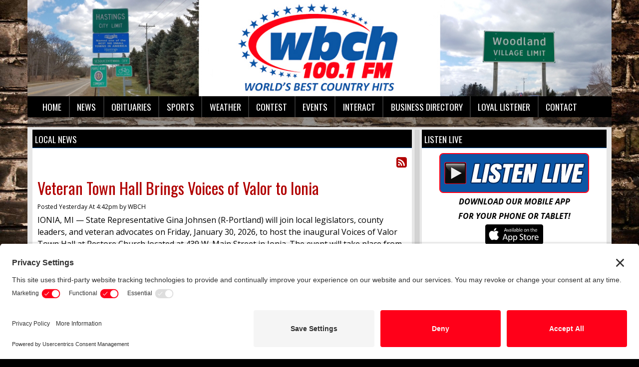

--- FILE ---
content_type: text/html; charset=UTF-8
request_url: https://wbch.com/news/business-news
body_size: 20479
content:
<!DOCTYPE html>
<html lang="en">

<head>
  <title>
    Local News - WBCH 100.1 FM - World's Best Country Hits! Hastings, Michigan  </title>
  <!-- Global site tag (gtag.js) - Google Analytics -->
<script async src="https://www.googletagmanager.com/gtag/js?id=G-YDSEY5WLKJ"></script>
<script>
  window.dataLayer = window.dataLayer || [];
  function gtag(){dataLayer.push(arguments);}
  gtag('js', new Date());

  gtag('config', 'G-YDSEY5WLKJ');
</script>
<!-- //Google Analytics -->

<link rel="stylesheet" href="https://stackpath.bootstrapcdn.com/bootstrap/4.3.1/css/bootstrap.min.css">
<link href="https://maxcdn.bootstrapcdn.com/font-awesome/4.7.0/css/font-awesome.min.css" rel="stylesheet">
<link href="https://cdn-1.envisionwise.com/1/src/css/v2-global.css" rel="stylesheet">
<link href="https://storage.googleapis.com/cdn-1-envisionwise/1/src/css/slick-slider/slick.css" rel="stylesheet" type="text/css"/>
<link href="https://storage.googleapis.com/cdn-1-envisionwise/1/src/css/slick-slider/slick-theme.css" rel="stylesheet" type="text/css"/>
<link href="/css/responsive_custom.css" rel="stylesheet">
<script src="https://code.jquery.com/jquery-3.2.1.min.js" integrity="sha256-hwg4gsxgFZhOsEEamdOYGBf13FyQuiTwlAQgxVSNgt4=" crossorigin="anonymous"></script>
<script src="https://storage.googleapis.com/cdn-1-envisionwise/1/src/js/jquery-scroller-v1.min.js"></script>
<script src="https://storage.googleapis.com/cdn-1-envisionwise/1/src/js/slick.min.js"></script>
<!--[if lt IE 9]>
<script src="https://oss.maxcdn.com/html5shiv/3.7.2/html5shiv.min.js"></script>
<script src="https://oss.maxcdn.com/respond/1.4.2/respond.min.js"></script>
<![endif]-->
<script src="https://www.google.com/recaptcha/api.js" async defer></script>
  
<meta http-equiv="X-UA-Compatible" content="IE=edge">
<meta charset="utf-8">
<meta name="viewport" content="width=device-width, initial-scale=1.0">
<meta name="twitter:card" content="summary_large_image" />
<meta name="twitter:image" content="https://wbch.com/images/fb_icon.jpg?1769740497">
<meta name="viewport" content="width=device-width, initial-scale=1.0">
<meta name="description" content="News - WBCH 100.1 FM - World's Best Country Hits! Hastings, Michigan">
<meta name="keywords" content="country, western, Hastings, Michigan, shopping, retail, newspaper, Kalamazoo, Barry , county, Delton, Middleville, Caledonia, Freeport, Clarksville, Ionia, lake, Odessa, Lakewood, Woodland, Nashville, Bellevue, Bedford, Battle Creek, Grand Rapids, Grand Ledge, Lansing, Charlotte, news, weather, sports, music, local, thornapple, gun, yankee, springs, Envisionwise, LinkedUpRadio">
<meta property="fb:app_id" content="112684982149089" />
<meta property="og:type" content="article" />
<meta property="og:url" content="https://wbch.com/news/business-news" />
<meta property="og:title" content="Local News - WBCH 100.1 FM - World's Best Country Hits! Hastings, Michigan" />
<meta property="og:image" content="https://wbch.com/images/fb_icon.jpg?1769740497">
<meta property="og:description" content="News - WBCH 100.1 FM - World's Best Country Hits! Hastings, Michigan" />
<meta name="author" content="Envisionwise Website Service / LinkedUpRadio">


<script type="application/ld+json">
{
  "@context": "https://schema.org",
  "@type": "RadioStation",
  "name": "WBCH 100.1FM - World's Best Country Hits",
  "image": "https://wbch.com/images/fb_icon.jpg",
  "@id": "https://wbch.com/",
  "url": "https://wbch.com/",
  "telephone": "+1-269-945-3414",
  "address": {
    "@type": "PostalAddress",
    "streetAddress": "119 W. State St.",
    "addressLocality": "Hastings",
    "addressRegion": "MI",
    "postalCode": "49058",
    "addressCountry": "US"
  },
  "geo": {
    "@type": "GeoCoordinates",
    "latitude": 42.6488678,
    "longitude": -85.2882611
  },
  "openingHoursSpecification": {
    "@type": "OpeningHoursSpecification",
    "dayOfWeek": [
      "Monday",
      "Tuesday",
      "Wednesday",
      "Thursday",
      "Friday"
    ],
    "opens": "09:00",
    "closes": "17:00"
  },
  "sameAs": "https://www.facebook.com/wbchfm" 
}
</script>
  <link rel="preconnect" href="//privacy-proxy.usercentrics.eu"> <link rel="preload" href="//privacy-proxy.usercentrics.eu/latest/uc-block.bundle.js" as="script"> <script type="application/javascript" src="https://privacy-proxy.usercentrics.eu/latest/uc-block.bundle.js"></script> <script id="usercentrics-cmp" src="https://app.usercentrics.eu/browser-ui/latest/loader.js" data-settings-id="GFH511aNzutRmx" async></script> <script>uc.setCustomTranslations('https://termageddon.ams3.cdn.digitaloceanspaces.com/translations/');</script>
  <link rel="apple-touch-icon" sizes="180x180" href="/images/favicon/apple-touch-icon.png">
<link rel="icon" type="image/png" sizes="32x32" href="/images/favicon/favicon-32x32.png">
<link rel="icon" type="image/png" sizes="16x16" href="/images/favicon/favicon-16x16.png">
<link rel="manifest" href="/images/favicon/site.webmanifest">
<link rel="mask-icon" href="/images/favicon/safari-pinned-tab.svg" color="#ed1f24">
<link rel="shortcut icon" href="/images/favicon/favicon.ico">
<meta name="msapplication-TileColor" content="#ffffff">
<meta name="msapplication-config" content="/images/favicon/browserconfig.xml">
<meta name="theme-color" content="#ffffff"></head>

<body class="page">

          <section>
  <div class="container">
    <div class="row">
      <div class="col-md-12">
        <div class="row">
	<div class="col-sm-12 no-padding p-0">
		<div id="bannerslideshow">
			<div class="cycle-slideshow" data-cycle-slides="div">
																				<div>
												<img class="img-responsive" src="/assets/artist_banner_9999_1553111101.jpg" width="1210" height="200" alt="banner"/>
											</div>
															<div>
												<img class="img-responsive" src="/assets/artist_banner_9999_1557347070.jpg" width="1210" height="200" alt="banner"/>
											</div>
															<div>
												<img class="img-responsive" src="/assets/artist_banner_9999_1553111115.jpg" width="1210" height="200" alt="banner"/>
											</div>
															<div>
												<img class="img-responsive" src="/assets/artist_banner_9999_1557347097.jpg" width="1210" height="200" alt="banner"/>
											</div>
															<div>
												<img class="img-responsive" src="/assets/artist_banner_9999_1553111129.jpg" width="1210" height="200" alt="banner"/>
											</div>
															<div>
												<img class="img-responsive" src="/assets/artist_banner_9999_1553111142.jpg" width="1210" height="200" alt="banner"/>
											</div>
															<div>
												<img class="img-responsive" src="/assets/artist_banner_9999_1557347116.jpg" width="1210" height="200" alt="banner"/>
											</div>
															<div>
												<img class="img-responsive" src="/assets/artist_banner_9999_1553111175.jpg" width="1210" height="200" alt="banner"/>
											</div>
															<div>
												<img class="img-responsive" src="/assets/artist_banner_9999_1553111150.jpg" width="1210" height="200" alt="banner"/>
											</div>
															<div>
												<img class="img-responsive" src="/assets/artist_banner_9999_1557347107.jpg" width="1210" height="200" alt="banner"/>
											</div>
															<div>
												<img class="img-responsive" src="/assets/artist_banner_9999_1553111166.jpg" width="1210" height="200" alt="banner"/>
											</div>
													</div>
		</div>
	</div>
</div>      </div>
    </div>
    
<nav class="navbar navbar-expand-lg navbar-custom">

  <button class="navbar-toggler" type="button" data-toggle="collapse" data-target="#navbarCustom"
    aria-controls="navbarCustom" aria-expanded="false" aria-label="Toggle navigation">
    <span class="navbar-toggler-icon"></span>
  </button>

    <a href="http://streamdb6web.securenetsystems.net/v5/WBCH" target="_blank"
    class="navbar-listen btn btn-primary d-lg-none">Listen Live <i class="fa fa-play-circle-o"></i></a>
  
  <div class="collapse navbar-collapse" id="navbarCustom">
    <ul class="nav navbar-nav">

      
      <li class="dropdown">
        <a href="/" class="nav-link dropdown-toggle" role="button" data-toggle="dropdown"
          aria-haspopup="true" aria-expanded="false"
          target="_self">Home</a>
              </li>

      
      <li class="dropdown">
        <a href="/news" class="nav-link dropdown-toggle" role="button" data-toggle="dropdown"
          aria-haspopup="true" aria-expanded="false"
          target="_self">News</a>
                <ul class="dropdown-menu" aria-labelledby="navbarDropdown">

          
<li class="dropdown">
	<a href="http://wbch.linkedupradio.com/news" target="_self" class="dropdown-toggle"  data-toggle="dropdown" role="button" aria-haspopup="true" aria-expanded="false">
		WBCH Local News	</a>
	
	</li>

        </ul>
              </li>

      
      <li class="dropdown">
        <a href="/obituaries" class="nav-link dropdown-toggle" role="button" data-toggle="dropdown"
          aria-haspopup="true" aria-expanded="false"
          target="_self">Obituaries</a>
              </li>

      
      <li class="dropdown">
        <a href="/sports" class="nav-link dropdown-toggle" role="button" data-toggle="dropdown"
          aria-haspopup="true" aria-expanded="false"
          target="_self">Sports</a>
                <ul class="dropdown-menu" aria-labelledby="navbarDropdown">

          	<li>
		<a href="/sports/local-high-school-sports">
			Local High School Sports		</a>
			</li> 
        </ul>
              </li>

      
      <li class="dropdown">
        <a href="" class="nav-link dropdown-toggle" role="button" data-toggle="dropdown"
          aria-haspopup="true" aria-expanded="false"
          target="_self">Weather</a>
                <ul class="dropdown-menu" aria-labelledby="navbarDropdown">

          
<li class="dropdown">
	<a href=" http://www.weather.gov/grr/" target="_blank" >
		National Weather Service	</a>
	
	</li>

        </ul>
              </li>

      
      <li class="dropdown">
        <a href="" class="nav-link dropdown-toggle" role="button" data-toggle="dropdown"
          aria-haspopup="true" aria-expanded="false"
          target="_self">Contest</a>
                <ul class="dropdown-menu" aria-labelledby="navbarDropdown">

          
<li class="dropdown">
	<a href="http://wbch.linkedupradio.com/contest" target="_self" class="dropdown-toggle"  data-toggle="dropdown" role="button" aria-haspopup="true" aria-expanded="false">
		WBCH Contests and Giveaways	</a>
	
	</li>

        </ul>
              </li>

      
      <li class="dropdown">
        <a href="" class="nav-link dropdown-toggle" role="button" data-toggle="dropdown"
          aria-haspopup="true" aria-expanded="false"
          target="_self">Events</a>
                <ul class="dropdown-menu" aria-labelledby="navbarDropdown">

          	<li>
		<a href="/community/calendar">
			Local Events Calendar		</a>
			</li> 
	<li>
		<a href="/community/submit-an-event">
			Submit An Event		</a>
			</li> 
        </ul>
              </li>

      
      <li class="dropdown">
        <a href="" class="nav-link dropdown-toggle" role="button" data-toggle="dropdown"
          aria-haspopup="true" aria-expanded="false"
          target="_self">Interact</a>
                <ul class="dropdown-menu" aria-labelledby="navbarDropdown">

          	<li>
		<a href="/interact/make-an-e-quest">
			Make An E-Quest		</a>
			</li> 
        </ul>
              </li>

      
      <li class="dropdown">
        <a href="/business-directory" class="nav-link dropdown-toggle" role="button" data-toggle="dropdown"
          aria-haspopup="true" aria-expanded="false"
          target="_self">Business Directory</a>
                <ul class="dropdown-menu" aria-labelledby="navbarDropdown">

          	<li>
		<a href="/business-directory/advantage-plumbing-and-drain">
			Advantage Plumbing and Drain		</a>
			</li> 
	<li>
		<a href="/business-directory/bobs-gun-and-tackle-shop-inc">
			Bob's Gun and Tackle Shop, Inc		</a>
			</li> 
	<li>
		<a href="/business-directory/broadway-veterinary-clinic-llc">
			Broadway Veterinary Clinic, LLC		</a>
			</li> 
	<li>
		<a href="/business-directory/culligan-of-hastings">
			Culligan of Hastings		</a>
			</li> 
	<li>
		<a href="/business-directory/deweys-auto-body-inc">
			Dewey's Auto Body, Inc.		</a>
			</li> 
	<li>
		<a href="/business-directory/dq-grill-and-chill">
			DQ Grill and Chill		</a>
			</li> 
	<li>
		<a href="/business-directory/eds-body-shop">
			Ed's Body Shop		</a>
			</li> 
	<li>
		<a href="/business-directory/highpoint-community-bank">
			Highpoint Community Bank		</a>
			</li> 
	<li>
		<a href="/business-directory/matt-spencer-automotive-towing">
			Matt Spencer Automotive & Towing		</a>
			</li> 
	<li>
		<a href="/business-directory/mei-telecom-services-high-speed-internet">
			MEI Telecom Services - High Speed Internet		</a>
			</li> 
	<li>
		<a href="/business-directory/miller-real-estate">
			Miller Real Estate		</a>
			</li> 
	<li>
		<a href="/business-directory/murrays-asphalt-maintenance">
			Murray's Asphalt Maintenance		</a>
			</li> 
	<li>
		<a href="/business-directory/pfcu">
			PFCU		</a>
			</li> 
	<li>
		<a href="/business-directory/spencers-towing-tire">
			Spencer's Towing & Tire		</a>
			</li> 
	<li>
		<a href="/business-directory/thornapple-flooring-furniture">
			Thornapple Flooring & Furniture		</a>
			</li> 
	<li>
		<a href="/business-directory/thornapple-kitchen">
			Thornapple Kitchen		</a>
			</li> 
	<li>
		<a href="/business-directory/weltons-heating-cooling">
			Welton's Heating & Cooling		</a>
			</li> 
	<li>
		<a href="/business-directory/woodland-auto-body">
			Woodland Auto Body		</a>
			</li> 
        </ul>
              </li>

      
      <li class="dropdown">
        <a href="/members/register" class="nav-link dropdown-toggle" role="button" data-toggle="dropdown"
          aria-haspopup="true" aria-expanded="false"
          target="_self">Loyal Listener</a>
                <ul class="dropdown-menu" aria-labelledby="navbarDropdown">

          
<li class="dropdown">
	<a href="http://wbch.linkedupradio.com/members/register" target="_self" class="dropdown-toggle"  data-toggle="dropdown" role="button" aria-haspopup="true" aria-expanded="false">
		Member Registration	</a>
	
	</li>


<li class="dropdown">
	<a href="http://wbch.linkedupradio.com/members/login" target="_self" class="dropdown-toggle"  data-toggle="dropdown" role="button" aria-haspopup="true" aria-expanded="false">
		Member Log-in	</a>
	
	</li>

        </ul>
              </li>

      
      <li class="dropdown">
        <a href="" class="nav-link dropdown-toggle" role="button" data-toggle="dropdown"
          aria-haspopup="true" aria-expanded="false"
          target="_self">Contact</a>
                <ul class="dropdown-menu" aria-labelledby="navbarDropdown">

          	<li>
		<a href="/contact/station-info">
			Station Info		</a>
			</li> 
	<li>
		<a href="/contact/eeo">
			Public Inspection Files		</a>
			</li> 
	<li>
		<a href="/contact/employment-opportunities">
			Employment Opportunities		</a>
			</li> 
	<li>
		<a href="/contact/advertising-information">
			Advertising Information		</a>
			</li> 
        </ul>
              </li>

          </ul>
  </div>
</nav>    
    <!-- Top Ads-->
    <div class="row ad-row ad-bg">
      <div class="col-header col-md-6"> <ins data-revive-zoneid="3903" data-revive-ct0="%c" data-revive-id="38f86457b204ee203d36085fbe49e2db"></ins> 
        <script async src="//webwiseforradio.com/ads/www/delivery/asyncjs.php"></script> 
      </div>
      <div class="col-header col-md-6"> <ins data-revive-zoneid="3902" data-revive-ct0="%c" data-revive-id="38f86457b204ee203d36085fbe49e2db"></ins> 
        <script async src="//webwiseforradio.com/ads/www/delivery/asyncjs.php"></script> 
      </div>
    </div>
  </div>
</section>

  
  <section>
    <div class="container content">
      <div class="row">
                  <div class="col-md-8">
            <div class="zone zone-center">
<a name="stack-233430"></a>
<div id="stack-233430"></div>
		<section class="stack-item-wrapper " id="stack-233430">
		
			<div class="header-row-before"></div>
				<div class="header-row-container">
			<div class="header-row">
				<div class="header-text">
				 <h2>
					Local News					</h2>
				</div>
			</div>
		</div>
		<div class="header-row-after"></div>
		<div class="body-row-container">
		<div class="body-row">

		<div class="stack">
		<div class="post-meta">
			<a href="/news/feed.xml" title="Subscribe To This Feed"><i class="fa fa-rss-square"></i></a>
		</div>

		<div class="blog blog-archive blog-8105">
						<article class="entry-article">
				<a name="900278"></a>
				<div class="row">
					<div class="col-sm-12">
						<header class="entry-header">
														
							<h2 class="entry-title">
								<a href="//wbch.com/news/900278/veteran-town-hall-brings-voices-of-valor-to-ionia">Veteran Town Hall Brings Voices of Valor to Ionia</a>
							</h2>
						
							<p class="byline">
								<span class="post-date">Posted Yesterday At 4:42pm </span>
																<span class="author-label">by </span>
								<span class="author">
									WBCH								</span>
															</p>
						</header>

						<div class="entry-content">
							<p>IONIA, MI &mdash; State Representative Gina Johnsen (R-Portland) will join local legislators, county leaders, and veteran advocates on Friday, January 30, 2026, to host the inaugural Voices of Valor Town Hall at Restore Church located at 439 W. Main Street in Ionia.&nbsp;The event will take place from 6:00 PM to 8:00 PM.&nbsp;Admission is free and open to the public, and veterans, service members, and military families are encouraged to attend. and is open to the public.</p>

<p>&nbsp;</p>

<p>The Voices of Valor Town Hall is designed to bring veteran advocacy directly into the community and ensure that the voices of Ionia County veterans and military families help shape legislative priorities for the 2026 session.</p>

<p>&nbsp;</p>

<p>The panel will include Senator Rick Outman, Representative Gina Johnsen, Ionia County Commissioners Gordon Kelley and Phil Hesche, and veteran advocate Shane Houghting, a past VFW State Commander. The discussion will be moderated by Lorrena Black, a retired U.S. Army Major and longtime veteran advocate.</p>

<p>&nbsp;</p>

<p>Too often, veterans are asked to navigate complex systems on their own, said Representative Gina Johnsen. This town hall is about listening, accountability, and making sure our policies reflect the real needs of the men and women who have served our country.</p>

<p>&nbsp;</p>
						</div>

						<!-- BUTTON OPTIONS-->
											</div>
				</div>
			</article>
			
		    			
			
			
						<article class="entry-article">
				<a name="900052"></a>
				<div class="row">
					<div class="col-sm-12">
						<header class="entry-header">
														
							<h2 class="entry-title">
								<a href="//wbch.com/news/900052/hastings-city-council-1-26-26">Hastings City Council 1-26-26</a>
							</h2>
						
							<p class="byline">
								<span class="post-date">Posted Tuesday Afternoon </span>
																<span class="author-label">by </span>
								<span class="author">
									WBCH								</span>
															</p>
						</header>

						<div class="entry-content">
							<p>The Hastings City Council met Monday night and approved an&nbsp;ordinance for the North Ridge Estates Condominiums Planned Unit Development project to be located along the east side of Calgary Drive and the north side of Briar Hill on the north end of the city.</p>

<p>&nbsp;</p>

<p>Council approved a letter of support for the Barry County Recycling Grant.&nbsp;The County is applying for a grant through EGLE to fund 2 or 3 cardboard compactors to be placed in various, under-resourced parts of the county. It is anticipated that this will improve the county&rsquo;s recycling rate and reduce the amount of landfilled materials.</p>

<p>&nbsp;</p>

<p>A group is trying to establish a pickleball league at Bob King Park and the Council approved allowing&nbsp;temporary signs to the fencing to let people know when the courts will be reserved for league play and how to sign up to join.</p>

<p>&nbsp;</p>

<p>In other business, the City Council approved $10,200 for a survey and design engineering proposal for a permanent pedestrian island to make it safer to cross Broadway near the entrance to Tyden Park.</p>

<p>&nbsp;</p>

<p>The City will need to construct an additional water tower to support new development opportunities on the horizon. To identify the best location for the tower and optimize the design, council approved a proposal by Moore and Bruggink to complete a high-pressure district - elevated storage tank study for an amount not to exceed $23,750.</p>

<p>&nbsp;</p>

<p>The Council also authorized the trade-in of current&nbsp;duty and seized weapons, and purchase of new duty weapons for city officers in the amount of $10, 950.</p>

<p>&nbsp;</p>

<p>&nbsp;</p>
						</div>

						<!-- BUTTON OPTIONS-->
											</div>
				</div>
			</article>
			
		    			
			
			
						<article class="entry-article">
				<a name="899414"></a>
				<div class="row">
					<div class="col-sm-12">
						<header class="entry-header">
														
							<h2 class="entry-title">
								<a href="//wbch.com/news/899414/barry-county-warming-centers">Barry County Warming Centers</a>
							</h2>
						
							<p class="byline">
								<span class="post-date">Posted About A Week Ago </span>
																<span class="author-label">by </span>
								<span class="author">
									wbch								</span>
															</p>
						</header>

						<div class="entry-content">
							<p>If you need a place to warm up you may do so at the following locations or call 211 for information on the nearest warming center near you.</p>

<p>Hastings Public Library M-TH 9am -8pm&nbsp; Fri. 9am-6pm, Sat. 9am-3pm.&nbsp; 269-945-4263</p>

<p>Delton Public Library, M.W.F 9am-5pm, T &amp; TH 9am-6pm, Sat 10am-1pm 269-623-8040</p>

<p>Dowling Public Library, M-W-F 11am-8pm,TH 11a-7p,Sat 10a-2pm 269-721-3743</p>

<p>Putnam Public Library-Nashville&nbsp; M-W-F 10a-6pm, T &amp;TH 2-7pm, Sat 10a-1pm 517-852-9723</p>

<p>Yankee Springs Township Fire Dept. 1425 S. Payne Lake Rd. Wayland, 269-795-1650 Thurs. &amp; Fri 8am -4pm</p>

<p>Orangeville Baptist Church, 6921 Marsh Rd., Plainwell, 269-664-4377 Fri &amp; Sun 9a-8p</p>
						</div>

						<!-- BUTTON OPTIONS-->
											</div>
				</div>
			</article>
			
		    			
			
			
						<article class="entry-article">
				<a name="898405"></a>
				<div class="row">
					<div class="col-sm-12">
						<header class="entry-header">
														
							<h2 class="entry-title">
								<a href="//wbch.com/news/898405/village-of-middleville-boil-water-advisory">Village of Middleville Boil Water Advisory</a>
							</h2>
						
							<p class="byline">
								<span class="post-date">Posted About Three Weeks Ago </span>
																<span class="author-label">by </span>
								<span class="author">
									wbch								</span>
															</p>
						</header>

						<div class="entry-content">
							<p>The Village of Middleville this morning has issued a Boil Water Advisory due to a drop in water pressure.&nbsp; Because of this, bacterial contamination may have occured in the water system.</p>

<p>Do NOT drink the water without boiling it first.&nbsp; The Advisory is expected to last up to 72 hours, but will remain in effect until testing confirms the water is safe.&nbsp; Residents will be notified when the advisory is lifted.</p>

<p>The advisory is precautionary and related to water system upgrades.&nbsp; Water pressure is being restored and water samples are being collected and tested to make sure the water meets saftety standards.</p>

<p>Questions contact the Village of Middleville Dept. of Public Works at 269-795-3385. For general guidelines, call the US EPA&#39;s Safe Drinking Water Hotline at 1-800-426-4791.</p>
						</div>

						<!-- BUTTON OPTIONS-->
											</div>
				</div>
			</article>
			
		    			
			
			
						<article class="entry-article">
				<a name="898251"></a>
				<div class="row">
					<div class="col-sm-12">
						<header class="entry-header">
														
							<h2 class="entry-title">
								<a href="//wbch.com/news/898251/community-tribute-honoring-the-35th-anniversary-of-operation-desert-storm">Community Tribute honoring the 35th Anniversary of Operation Desert Storm</a>
							</h2>
						
							<p class="byline">
								<span class="post-date">Posted About Three Weeks Ago </span>
																<span class="author-label">by </span>
								<span class="author">
									wbch								</span>
															</p>
						</header>

						<div class="entry-content">
							<p>Thirty five years ago the call to liberate Kuwait was answered by the brave men and women of Michigan.&nbsp; While the conflict was swift, the impact on our families and our community remains eternal.&nbsp; The Office of State Representative Gina Johnson Invite you to A community tribute honoring the 35th Anniversary of Operation Desert Storm Friday, January 16th at 4:00pm at the Ionia Theatre, located at 205 W. Main Street in Ionia.</p>

<p>&nbsp;</p>
						</div>

						<!-- BUTTON OPTIONS-->
											</div>
				</div>
			</article>
			
		    			
			
			
						<article class="entry-article">
				<a name="898142"></a>
				<div class="row">
					<div class="col-sm-12">
						<header class="entry-header">
														
							<h2 class="entry-title">
								<a href="//wbch.com/news/898142/hastings-birch-fire-dept-has-smoke-detectors-available">Hastings Birch Fire Dept. has  Smoke Detectors Available</a>
							</h2>
						
							<p class="byline">
								<span class="post-date">Posted About Three Weeks Ago </span>
																<span class="author-label">by </span>
								<span class="author">
									wbch								</span>
															</p>
						</header>

						<div class="entry-content">
							<p>In partnership with MI Prevention Hastings Birch Fire Department is able to install Smoke, CO, and Explosive gas alarms in Hastings residents home for free.</p>

<p>If you would like to have a member of the Hastings Fire Department come to your residence for a home safety inspection and detector install, contact the Hastings Birch Fire Department at 269-945-5384 extension1 to set up an appointment.&nbsp; Working alarms in your home are vital to keep you and your family safe during an emergency.</p>
						</div>

						<!-- BUTTON OPTIONS-->
											</div>
				</div>
			</article>
			
		    			
			
			
						<article class="entry-article">
				<a name="897977"></a>
				<div class="row">
					<div class="col-sm-12">
						<header class="entry-header">
														
							<h2 class="entry-title">
								<a href="//wbch.com/news/897977/hastings-city-council-01-12-2025">Hastings City Council 01-12-2025</a>
							</h2>
						
							<p class="byline">
								<span class="post-date">Posted About Three Weeks Ago </span>
																<span class="author-label">by </span>
								<span class="author">
									WBCH								</span>
															</p>
						</header>

						<div class="entry-content">
							<p>The Hastings City Council held its&rsquo; first regular meeting of the new year Monday night and heard Mayor David Tossava give his annual address highlighting points of accomplishment in 2025 and looking ahead to projects and plans for 2026.</p>

<p>&nbsp;</p>

<p>Fourth Ward Council Member Jacquie McLean was unanimously elected Mayor Pro-Tem.</p>

<p>&nbsp;</p>

<p>Council approved Board and Commission appointments, Rules of Procedure, City Attorney appointments, and meeting dates for 2026.</p>

<p>&nbsp;</p>

<p>The First Reading was held of an ordinance for the &nbsp;North Ridge Estates Condominiums Planned Unit Development project to be located along the east side of Calgary Drive and the north side of Briar Hill on the north end of the city.</p>

<p>&nbsp;</p>

<p>The 17<sup>th</sup> annual Barry Roubaix Gravel Road Race was approved for Saturday, April 18<sup>th</sup> and a pre-party to be held the evening before. The Barry Roubaix is the largest gravel road bicycle race of its&rsquo; kind in the world and is expected to draw over 7,000 race day participants and spectators to Hastings. &nbsp;</p>
						</div>

						<!-- BUTTON OPTIONS-->
											</div>
				</div>
			</article>
			
		    			
			
			
						<article class="entry-article">
				<a name="897812"></a>
				<div class="row">
					<div class="col-sm-12">
						<header class="entry-header">
														
							<div class="entry-icon">
								<a href="//wbch.com/news/897812/rock-the-country-2026-is-officially-announced" target="">
									<img class="img-responsive img-space" src="https://wbch.com/assets/images/2026/logo-lockup-location-hastingsmi.webp" border="0"/>
								</a>
							</div>
														
							<h2 class="entry-title">
								<a href="//wbch.com/news/897812/rock-the-country-2026-is-officially-announced">ROCK THE COUNTRY 2026 is officially announced!</a>
							</h2>
						
							<p class="byline">
								<span class="post-date">Posted About Three Weeks Ago </span>
																<span class="author-label">by </span>
								<span class="author">
									WBCH								</span>
															</p>
						</header>

						<div class="entry-content">
							<p>It&rsquo;s official. <strong>Rock The Country&nbsp;</strong>is back for 2026!</p>

<p>&nbsp;</p>

<p>Hastings is one of only eight locations in the US to host the two-day music&nbsp; festival. This year the dates are August 8&amp;9 at the Barry Expo Center between Hastings and Middleville.</p>

<p>&nbsp;</p>

<p>In June,2025, Rock the Country drew over 53,000 fans for the inaugural outdoor music event in Barry County. For 2026,&nbsp; Kid Rock will again be the headliner. Tickets will go on sale <strong>Friday, January 16th at 2pm&nbsp;</strong>&nbsp;with a special &#39;<strong>Insider Presale</strong>&#39; at <strong>11am</strong>&nbsp; using special code:&nbsp;<strong>RTC2026</strong>&nbsp;&nbsp;</p>

<p>&nbsp;</p>

<p>Information for the festival and camping is now available at&nbsp;&nbsp;<strong>rockthecountry.com</strong></p>

<p>&nbsp;</p>
						</div>

						<!-- BUTTON OPTIONS-->
											</div>
				</div>
			</article>
			
		    			
			
			
						<article class="entry-article">
				<a name="897262"></a>
				<div class="row">
					<div class="col-sm-12">
						<header class="entry-header">
														
							<h2 class="entry-title">
								<a href="//wbch.com/news/897262/you-can-t-see-it-smell-it-or-taste-it-but-radon-could-be-in-your-home-right-now">You Can't See It, Smell It, or Taste It... But Radon Could Be in Your Home Right Now</a>
							</h2>
						
							<p class="byline">
								<span class="post-date">Posted About Three Weeks Ago </span>
																<span class="author-label">by </span>
								<span class="author">
									WBCH/Barry Eaton District Health Dept								</span>
															</p>
						</header>

						<div class="entry-content">
							<p>There&rsquo;s something that could be in your home right now that most people never think about...&nbsp; radon,&nbsp; a naturally occurring radioactive gas that can build up indoors without any warning signs. Radon is the second leading cause of lung cancer in the United States, and testing is the only way to know if it is present in the home.</p>

<p><br />
To help residents take that step, the Barry-Eaton District Health Department (BEDHD) is offering free radon test kits throughout January in recognition of Radon Action Month. Kits are available to Barry and Eaton County residents on a first come, first served basis while supplies last.</p>

<p><br />
Radon comes from the natural breakdown of uranium in soil and rock. It can enter homes through small cracks or openings in the foundation and slowly build up over time. Winter is one of the best times to test because homes are usually closed up, which can allow radon levels to rise. Even if a home has been tested before, it should be tested again every two years.&nbsp;</p>

<p><br />
The test itself takes only a few days to complete. If high levels are found, steps can be taken to reduce radon and lower long-term health risks.</p>

<p><br />
Where to Get a Free Radon Test Kit:<br />
&bull;<br />
BEDHD Hastings Office: 330 W. Woodlawn Ave. Hastings, MI 49058<br />
&bull;<br />
Delton District Library:<br />
330 N Grove St, Delton, MI 49046<br />
&bull;<br />
BEDHD Charlotte Office: 1033 Health Care Dr. Charlotte, MI 48813<br />
&bull;<br />
Eaton Rapids Area District Library: 220 S Main St, Eaton Rapids, MI 48827<br />
&bull;<br />
Delta Twp. Building Department: 7710 W Saginaw Hwy, Lansing, MI 48917<br />
&nbsp;</p>
						</div>

						<!-- BUTTON OPTIONS-->
											</div>
				</div>
			</article>
			
		    			
			
			
						<article class="entry-article">
				<a name="897078"></a>
				<div class="row">
					<div class="col-sm-12">
						<header class="entry-header">
														
							<h2 class="entry-title">
								<a href="//wbch.com/news/897078/hastings-fire-chief-reminds-residents-to-check-your-smoke-detectors">Hastings Fire Chief reminds residents to check your Smoke Detectors</a>
							</h2>
						
							<p class="byline">
								<span class="post-date">Posted About Three Weeks Ago </span>
																<span class="author-label">by </span>
								<span class="author">
									wbch								</span>
															</p>
						</header>

						<div class="entry-content">
							With all the recent&nbsp; home fires, Hastings Fire Chief Mark Jordan asks that residents check their Smoke Detectors. Working Smoke Detectors can help quicken response time. Hastings/Birch fire fighters have responded to five&nbsp; house fires recently,&nbsp; quite an increase for a typical winter.&nbsp; &nbsp;Jordan told WBCH that recent house fires have been caused by a candle being&nbsp; knocked over, and by heating and electrical issues. Hastings residents can contact their Fire Department if they need smoke detectors and the Fire Department will direct you to programs that provide them for free.						</div>

						<!-- BUTTON OPTIONS-->
											</div>
				</div>
			</article>
			
		    			
			
			
						<article class="entry-article">
				<a name="896804"></a>
				<div class="row">
					<div class="col-sm-12">
						<header class="entry-header">
														
							<h2 class="entry-title">
								<a href="//wbch.com/news/896804/consumers-energy-starts-operating-muskegon-solar-1-900-acre-project">Consumers Energy Starts Operating Muskegon Solar 1,900-Acre Project </a>
							</h2>
						
							<p class="byline">
								<span class="post-date">Posted About Three Weeks Ago </span>
																<span class="author-label">by </span>
								<span class="author">
									WBCH/Consumers Energy								</span>
															</p>
						</header>

						<div class="entry-content">
							<p>MUSKEGON, MI, Jan. 5, 2026 &ndash; Consumers Energy today announced the start of operations for Muskegon Solar, its largest solar project in&nbsp;Michigan.</p>

<p>&nbsp;</p>

<p>Muskegon Solar sits on 1,900 acres at the Muskegon Resource Recovery Center, generating 250 megawatts of electricity &ndash; enough to power about 40,000 homes and businesses. Construction of the solar array created over 200 construction jobs.</p>

<p>&nbsp;</p>

<p>Muskegon Solar is by far the largest of Consumers Energy&rsquo;s current solar projects, including three others at Western Michigan University, Grand Valley State University and in Cadillac. Consumers Energy continues to develop solar, wind, natural gas and battery storage in Michigan.</p>

<p>&nbsp;</p>

<p>Muskegon Solar&rsquo;s over 550,000 panels are arranged in 5,200 rows that rotate to follow the sun&rsquo;s path, generating energy from sunrise to sunset.</p>

<p>&nbsp;</p>

<p>Consumers Energy is Michigan&rsquo;s largest energy provider, providing natural gas and/or electricity to 6.8 million of the state&rsquo;s 10 million residents in all 68 Lower Peninsula counties.&nbsp;</p>
						</div>

						<!-- BUTTON OPTIONS-->
											</div>
				</div>
			</article>
			
		    			
			
			
						<article class="entry-article">
				<a name="896580"></a>
				<div class="row">
					<div class="col-sm-12">
						<header class="entry-header">
														
							<h2 class="entry-title">
								<a href="//wbch.com/news/896580/new-years-day-fire-destroys-home">New Years Day Fire Destroys Home</a>
							</h2>
						
							<p class="byline">
								<span class="post-date">Posted About One Month Ago </span>
																<span class="author-label">by </span>
								<span class="author">
									WBCH News								</span>
															</p>
						</header>

						<div class="entry-content">
							<p>A structure fire destroyed a home Thursday evening,&nbsp; January 1st,&nbsp; but luckily all occupants were able to get out of the house safely.</p>

<p>&nbsp;</p>

<p>Hastings Fire Chief Mark Jordan told WBCH the emergency call came in at 7:27pm from the home on Coats Grove Road across from Leach Lake between M-43 Highway and Bachman Road.&nbsp; By the time he arrived at 7:32pm, Jordan said the structure was fully involved with a partial roof collapse. The first engine was at the scene by 7:38pm.</p>

<p>&nbsp;</p>

<p>Some 25 firefighters helped put out the blaze, with Thornapple, Woodland, Nashville, and Freeport departments&nbsp;aiding Hastings. Central Dispatch and Michigan State Police assisted. The scene was cleared around 1am Friday morning.</p>

<p>&nbsp;</p>

<p>This was the sixth fire the Hastings-Birch Department has battled in eight days.</p>

<p>&nbsp;</p>

<p>Chief Jordan said the home is a total loss.&nbsp; The American Red Cross is assisting the family.&nbsp; &nbsp;</p>

<p>&nbsp;</p>
						</div>

						<!-- BUTTON OPTIONS-->
											</div>
				</div>
			</article>
			
		    			
			
			
						<article class="entry-article">
				<a name="895959"></a>
				<div class="row">
					<div class="col-sm-12">
						<header class="entry-header">
														
							<h2 class="entry-title">
								<a href="//wbch.com/news/895959/house-fire-in-hastings">House Fire in Hastings</a>
							</h2>
						
							<p class="byline">
								<span class="post-date">Posted About One Month Ago </span>
																<span class="author-label">by </span>
								<span class="author">
									WBCH/HFD								</span>
															</p>
						</header>

						<div class="entry-content">
							<p>The City of Hastings Fire Department responded to an occupied house fire with a possible child trapped in the house on West Grand Street between S. Park and S. Washington Streets.&nbsp;Chief Mark Jordan said dispatch received the initial call at 6:37 PM on Saturday, 12/27/25. Law enforcement arrived on scene at 6:41 PM. The officer confirmed that the child and all occupants were out of the house; however, two dogs remained inside.</p>

<p>&nbsp;</p>

<p>The first engine arrived at 06:45 PM with four department members on board, who began the initial fire attack and a primary search for the two dogs. Members of the fire department successfully rescued both dogs. One adult family member and one child were transported to the hospital with minor injuries.</p>

<p>&nbsp;</p>

<p>Hastings requested mutual aid from Thornapple Township, Nashville, and Freeport fire departments. In total, 25 fire department members were present on scene. The members spend the next three hours controlling the fire and securing the house.</p>

<p>&nbsp;</p>

<p>Hastings Fire would like to thank Thornapple Twp Fire, Nashville Fire, Freeport Fire, Life EMS, Hastings Police, Barry County Sheriff, Michigan State Police, Consumers Energy, American Red Cross, and, last but not least, Barry County Central Dispatch for their assistance. This is truly a team effort to coordinate all resources needed to safely bring a fire under control and ensure all responders go home safely. During this incident, Hastings Fire received dispatches for three other medical calls in our district, making this a busy evening in Hastings. Once again, we would like to thank all departments involved for their support.</p>

<p>&nbsp;</p>

<p>Hastings Fire Chief Mark Jordan said the department&nbsp;has responded to 4 structure/house fires in 8 days, making this a hectic month. Jordan said&nbsp;that&nbsp;fire safety is everyone&#39;s responsibility.</p>

<p>&nbsp;</p>

<p>Hastings Fire and many other departments offer free home inspections to help you create an escape plan and identify fire hazards in your home and will install free smoke and CO alarms. If you would like a free home inspection, don&#39;t hesitate to contact your local fire department.</p>
						</div>

						<!-- BUTTON OPTIONS-->
											</div>
				</div>
			</article>
			
		    			
			
			
						<article class="entry-article">
				<a name="895895"></a>
				<div class="row">
					<div class="col-sm-12">
						<header class="entry-header">
														
							<div class="entry-icon">
								<a href="//wbch.com/news/895895/hamilton-fire-chief-dies-of-injuries-sustained-while-on-duty" target="">
									<img class="img-responsive img-space" src="https://wbch.com/assets/images/2025/ChiefHaverdink.webp" border="0"/>
								</a>
							</div>
														
							<h2 class="entry-title">
								<a href="//wbch.com/news/895895/hamilton-fire-chief-dies-of-injuries-sustained-while-on-duty">Hamilton Fire Chief dies of injuries sustained while on duty</a>
							</h2>
						
							<p class="byline">
								<span class="post-date">Posted About One Month Ago </span>
																<span class="author-label">by </span>
								<span class="author">
									WBCH/Allegan Co Sheriff's Office								</span>
															</p>
						</header>

						<div class="entry-content">
							<p>It is with great sadness that the Hamilton Fire Department announces the death of Chief David Haverdink, age 74. On December 23, 2025, at 1801 hours, Chief Haverdink was struck by a vehicle while operating at a medical incident on M40 in Heath Township, Michigan. Chief Haverdink was transported from the scene to the University of Michigan Health West in Wyoming, Michigan, in critical condition. He was admitted to the hospital and ultimately succumbed to his injuries on December 25, 2025.</p>

<p>&nbsp;</p>

<p>Chief Haverdink is a 51-year veteran of the Hamilton Fire Department, with over 40 of those years serving as the Fire Chief. Additionally, he served 8 years as the Sheriff of Allegan County, Michigan. Chief Haverdink is widely respected throughout all of West Michigan, serving on numerous boards and organizations, and providing outstanding service to citizens throughout the Hamilton Fire Department&rsquo;s coverage area.</p>
						</div>

						<!-- BUTTON OPTIONS-->
											</div>
				</div>
			</article>
			
		    			
			
			
						<article class="entry-article">
				<a name="895732"></a>
				<div class="row">
					<div class="col-sm-12">
						<header class="entry-header">
														
							<h2 class="entry-title">
								<a href="//wbch.com/news/895732/stuff-our-station-for-barry-county-kids-a-huge-success">Stuff Our Station for Barry County kids a huge success</a>
							</h2>
						
							<p class="byline">
								<span class="post-date">Posted About One Month Ago </span>
																<span class="author-label">by </span>
								<span class="author">
									WBCH								</span>
															</p>
						</header>

						<div class="entry-content">
							Barry County United Way director Lani Forbes stopped by the WBCH Studios Tuesday morning to give a last minute update on Stuff Our Station and toys for Barry County Kids. Lani informed WBCH listeners that this year was once again a huge success and 515 families will be able to have a great christmas this year thanks to the generosity of Barry County businesses and residents. Thank you to everyone that donated toys and gifts for Barry County Kids.						</div>

						<!-- BUTTON OPTIONS-->
											</div>
				</div>
			</article>
			
		    			
			
			
						<article class="entry-article">
				<a name="895634"></a>
				<div class="row">
					<div class="col-sm-12">
						<header class="entry-header">
														
							<h2 class="entry-title">
								<a href="//wbch.com/news/895634/sunday-fire-destroys-home-injures-two-in-middleville-as-father-saves-his-daughter">Sunday fire destroys home, injures two in Middleville as father saves his daughter</a>
							</h2>
						
							<p class="byline">
								<span class="post-date">Posted About One Month Ago </span>
																<span class="author-label">by </span>
								<span class="author">
									WBCH								</span>
															</p>
						</header>

						<div class="entry-content">
							<p>A Sunday morning blaze destroyed the Middleville home of the Biermaker family, severely injuring John Biermaker and his daughter Cali.&nbsp;&nbsp;The first report of an explosion and house fire on Ellis Street was made around&nbsp;8:40am.</p>

<p>&nbsp;</p>

<p>Michelle Holsey, John&rsquo;s fianc&eacute;e, told reporters that she, John, and other family members were already out of the house when John realized his youngest daughter wasn&rsquo;t there,&nbsp;and heroically rushed back inside through smoke and flames to find and rescue her from an upstairs bedroom. &nbsp;He was able to carry her out, but not before they both suffered severe burns.&nbsp; Cali is being treated at Helen DeVos Children&rsquo;s Hospital while John is being treated at Corewell Health Butterworth Hospital.&nbsp;</p>

<p>&nbsp;</p>

<p>Caledonia, Wayland, and Leighton fire departments were called in to assist Thornapple fire department at the scene. &nbsp;The 96 year old structure was well involved when firefighters arrived and is a total loss.&nbsp; Investigators indicated&nbsp;the fire may have started in the chimney, possibly after an animal fell inside while the fireplace was in use.</p>

<p>&nbsp;</p>
A GoFundMe account was established and is accepting donations to help the family with expenses.						</div>

						<!-- BUTTON OPTIONS-->
											</div>
				</div>
			</article>
			
		    			
			
			
						<article class="entry-article">
				<a name="891916"></a>
				<div class="row">
					<div class="col-sm-12">
						<header class="entry-header">
														
							<h2 class="entry-title">
								<a href="//wbch.com/news/891916/stuff-our-station-final-update-with-lani-forbes-of-united-way">Stuff Our Station Final Update with Lani Forbes of United Way</a>
							</h2>
						
							<p class="byline">
								<span class="post-date">Posted About One Month Ago </span>
																<span class="author-label">by </span>
								<span class="author">
									WBCH								</span>
															</p>
						</header>

						<div class="entry-content">
							<p>WBCH&#39;s annual &#39;Stuff Our Station&#39; gift collection ends this Friday! All the toys collected will be picked up and taken to the Barry County United Way this Friday afternoon and distributed to kids right here in Barry County.</p>

<p>&nbsp;</p>

<p>WBCH spoke with Lani Forbes on Tuesday for a final update:</p>

<div class="ckeditor-html5-audio" style="text-align: center;">
<div class="linkedupradio-audio-container" controlslist="nodownload">
<div class="controls"><button class="linkedupradio-play-button btn btn-sm" data-audio-src="https://wbch.linkedupradio.com/assets/files/2025/LaniForbesFinalInterview.mp3"><i class="fa fa-play"></i>Play Audio</button>

<div class="progress-bar-container">
<div class="progress-bar">
<div class="progress">&nbsp;</div>
</div>
</div>

<div class="volume-icon"><i class="fa fa-volume-up"></i><input class="volume-control" max="1" min="0" step="0.01" type="range" value="1" /></div>
</div>
</div>
</div>

<p>&nbsp;</p>
						</div>

						<!-- BUTTON OPTIONS-->
											</div>
				</div>
			</article>
			
		    			
			
			
						<article class="entry-article">
				<a name="893602"></a>
				<div class="row">
					<div class="col-sm-12">
						<header class="entry-header">
														
							<h2 class="entry-title">
								<a href="//wbch.com/news/893602/fatal-car-pedestrian-accident-update-with-name">Fatal Car-Pedestrian Accident - Update with name</a>
							</h2>
						
							<p class="byline">
								<span class="post-date">Posted About One Month Ago </span>
																<span class="author-label">by </span>
								<span class="author">
									WBCH/Wayland Police								</span>
															</p>
						</header>

						<div class="entry-content">
							<p style="margin-left:.5in;">The Wayland City Police Department responded to a car vs pedestrian accident at approximately 7:20 A.M. Monday on Superior Street.&nbsp;The victim, a a Wayland man,&nbsp;was struck by a vehicle and was found lying in the roadway with significant injuries. The victim was transported to a Grand Rapids hospital where he was pronounced deceased.&nbsp;&nbsp;The accident&nbsp;is still under investigation.</p>

<p style="margin-left:.5in;">&nbsp;</p>

<p style="margin-left:.5in;">The victim according to police was&nbsp;DWAYNE GOODMAN of Wayland.</p>

<p style="margin-left:.5in;">&nbsp;</p>

<p style="margin-left:.5in;">Wayland Police Department was assisted by Wayland Fire Department, Allegan County Sheriff&rsquo;s Department, Michigan State Police, and Wayland Area EMS.&nbsp;&nbsp;</p>

<p style="margin-left:.5in;">&nbsp;</p>

<p style="margin-left:.5in;">&nbsp;</p>
						</div>

						<!-- BUTTON OPTIONS-->
											</div>
				</div>
			</article>
			
		    			
			
			
						<article class="entry-article">
				<a name="893263"></a>
				<div class="row">
					<div class="col-sm-12">
						<header class="entry-header">
														
							<div class="entry-icon">
								<a href="//wbch.com/news/893263/car-train-crash-near-lake-odessa" target="">
									<img class="img-responsive img-space" src="https://wbch.com/assets/images/2024/cartraincrash.webp" border="0"/>
								</a>
							</div>
														
							<h2 class="entry-title">
								<a href="//wbch.com/news/893263/car-train-crash-near-lake-odessa">Car - Train Crash near Lake Odessa</a>
							</h2>
						
							<p class="byline">
								<span class="post-date">Posted About Two Months Ago </span>
																<span class="author-label">by </span>
								<span class="author">
									WBCH/Ionia Co. Sheriff's Office								</span>
															</p>
						</header>

						<div class="entry-content">
							<p>Odessa Twp - On December 4, 2025, at approximately 4:40 PM, deputies from the Ionia&nbsp;County Sheriff&rsquo;s Office responded to a vehicle versus train crash near the intersection of&nbsp;Huddle Road and Jordan Lake Street in Odessa Township.</p>

<p>&nbsp;</p>

<p>A preliminary investigation indicates that a 1998 Honda Civic traveling northbound on&nbsp;Huddle Road was struck by an eastbound train. The vehicle&rsquo;s sole occupant, a 20-yearold&nbsp;Lake Odessa man, was transported to Corewell Health Butterworth Hospital with lifethreatening&nbsp;injuries.</p>

<p><br />
The incident remains under investigation.</p>

<p><br />
The Ionia County Sheriff&rsquo;s Office was assisted by Lake Odessa Police Department, Lake&nbsp;Odessa Fire Department, Life EMS, Ionia County Central Dispatch, Corewell Health Aero&nbsp;Med Transport and Reed &amp; Hoppes Towing.</p>
						</div>

						<!-- BUTTON OPTIONS-->
											</div>
				</div>
			</article>
			
		    			
			
			
						<article class="entry-article">
				<a name="893183"></a>
				<div class="row">
					<div class="col-sm-12">
						<header class="entry-header">
														
							<h2 class="entry-title">
								<a href="//wbch.com/news/893183/ionia-public-schools-educator-found-deceased-at-school">Ionia Public Schools Educator Found Deceased at School</a>
							</h2>
						
							<p class="byline">
								<span class="post-date">Posted About Two Months Ago </span>
																<span class="author-label">by </span>
								<span class="author">
									wbch								</span>
															</p>
						</header>

						<div class="entry-content">
							An Ionia Public Schools Educator was found deceased at School Tuesday, Dec 3rd. Welch High School, Ionia High School and Bulldogs Beginning Preschool which share a campus at 250 E. Tuttle Road closed Dec. 4th.&nbsp; The Ionia Department of Public Safety is currently investigating.&nbsp; Welch High School will remain closed Friday, Dec. 5th.						</div>

						<!-- BUTTON OPTIONS-->
											</div>
				</div>
			</article>
			
		    			
			
			
						<article class="entry-article">
				<a name="893176"></a>
				<div class="row">
					<div class="col-sm-12">
						<header class="entry-header">
														
							<h2 class="entry-title">
								<a href="//wbch.com/news/893176/it-s-jingle-mingle-weekend-in-hastings">It's Jingle & Mingle Weekend in Hastings!</a>
							</h2>
						
							<p class="byline">
								<span class="post-date">Posted About Two Months Ago </span>
																<span class="author-label">by </span>
								<span class="author">
									WBCH								</span>
															</p>
						</header>

						<div class="entry-content">
							<p>Hastings Jingle &amp; Mingle celebration is this weekend!&nbsp; The event kicks off Friday evening at 5pm with a holiday market, kids crafts, Santa&rsquo;s workshop, reindeer games, and a hot cocoa bar. At 5:30 the manger scene will be lit on the Barry County Courthouse lawn,&nbsp; and at 6:15 the Mayor&rsquo;s Christmas tree lighting and crowning of the Jingle &amp; Mingle prince and princess takes place at City Hall.</p>

<p>&nbsp;</p>

<p>WBCH is sponsoring free rides aboard the Holly Trolley from 6 to 8pm,&nbsp; and there will be freecarriage and wagon rides downtown offered on a first-come, first-served basis.</p>

<p>&nbsp;</p>

<p>Saturday and Sunday are full of Jingle &amp; Mingle activities, and free Holly Trolley rides courtesy of WBCH.&nbsp; The highlight will be the Hastings Rotary Christmas Parade which will step off Saturday at 5:30pm.</p>

<p>&nbsp;</p>

<p>Visit with Santa,&nbsp; have a pancake breakfast with the Grinch, pet a camel and much more during Jingle &amp; Mingle.</p>

<p>&nbsp;</p>

<h4><strong>To see the full schedule,&nbsp; text the word &ldquo;SANTA&rdquo; to WBCH at (269) 945-3414.</strong></h4>
						</div>

						<!-- BUTTON OPTIONS-->
											</div>
				</div>
			</article>
			
		    			
			
			
						<article class="entry-article">
				<a name="890516"></a>
				<div class="row">
					<div class="col-sm-12">
						<header class="entry-header">
														
							<h2 class="entry-title">
								<a href="//wbch.com/news/890516/hastings-leaf-pickup-update">Hastings Leaf Pickup Update</a>
							</h2>
						
							<p class="byline">
								<span class="post-date">Posted About Two Months Ago </span>
																<span class="author-label">by </span>
								<span class="author">
									WBCH/DPS								</span>
															</p>
						</header>

						<div class="entry-content">
							<p>The Hastings DPS crew will resume leaf pickup on Thursday beginning at W. Muriel St. and N. Church St. heading North and West.</p>

<p>&nbsp;</p>
						</div>

						<!-- BUTTON OPTIONS-->
											</div>
				</div>
			</article>
			
		    			
			
			
						<article class="entry-article">
				<a name="892752"></a>
				<div class="row">
					<div class="col-sm-12">
						<header class="entry-header">
														
							<h2 class="entry-title">
								<a href="//wbch.com/news/892752/delton-kellogg-high-school-band-to-play-december-7th-in-pearl-harbor-day-parade">Delton Kellogg High School Band to play December 7th in Pearl Harbor Day Parade</a>
							</h2>
						
							<p class="byline">
								<span class="post-date">Posted About Two Months Ago </span>
																<span class="author-label">by </span>
								<span class="author">
									WBCH								</span>
															</p>
						</header>

						<div class="entry-content">
							<p>The Delton Kellogg High School Band travels to Waikiki, Hawaii this week, honored to be the representative High School Band from the State of Michigan invited to perform at the Pearl Harbor Memorial Parade this Sunday, December 7, 2025.</p>

<p>&nbsp;</p>

<p>Students have had to raise $3,172.00 each through fundraisers over the past several months in order to participate in this amazing opportunity to honor our veterans,&nbsp; with additional support coming from donations by several area businesses and organizations.</p>

<p>&nbsp;</p>

<p>This is the second time the Panthers have been invited, the band performed at Pearl Harbor Remembrance Day in 2017.</p>

<p>&nbsp;</p>

<p>Following the opening ceremony at Fort DeRussy, the parade will step off at 6-pm Hawaii time and proceed through the heart of Waikiki down their famous torch-lit Kalakaua Avenue.</p>
						</div>

						<!-- BUTTON OPTIONS-->
											</div>
				</div>
			</article>
			
		    			
			
			
						<article class="entry-article">
				<a name="892728"></a>
				<div class="row">
					<div class="col-sm-12">
						<header class="entry-header">
														
							<div class="entry-icon">
								<a href="//wbch.com/news/892728/barry-county-teacher-wins-excellence-in-education-award-from-the-michigan-lottery" target="">
									<img class="img-responsive img-space" src="https://wbch.com/assets/images/2024/Nicole-Shipley.webp" border="0"/>
								</a>
							</div>
														
							<h2 class="entry-title">
								<a href="//wbch.com/news/892728/barry-county-teacher-wins-excellence-in-education-award-from-the-michigan-lottery">Barry County teacher wins Excellence in Education Award from the Michigan Lottery</a>
							</h2>
						
							<p class="byline">
								<span class="post-date">Posted About Two Months Ago </span>
																<span class="author-label">by </span>
								<span class="author">
									WBCH/Michigan State Lottery								</span>
															</p>
						</header>

						<div class="entry-content">
							<p>LANSING, Mich., Dec. 2, 2025 &ndash; A Barry County educator who is known for her dedication to her students has been honored with an Excellence in Education award from the Michigan Lottery.&nbsp;&nbsp;The award winner, Nicole Shipley, is an elementary special education teacher at Page Elementary in Middleville, one of the Thornapple Kellogg Schools.</p>

<p>&nbsp;</p>

<p>The Michigan Lottery established the Excellence in Education awards in 2014 to recognize outstanding public-school educators across the state during the school year.</p>

<p>&nbsp;</p>

<p>Winners of the weekly award receive a $2,000 cash prize. At the end of the school year, one of the weekly award winners will be selected to receive the Lottery&rsquo;s Educator of the Year award and will receive a $10,000 cash prize.</p>

<p>&nbsp;</p>

<p>Shipley was nominated for the award by the family of a former student.</p>

<p>&nbsp;</p>

<p>&ldquo;Ms. Shipley embodies the heart of teaching: selfless, compassionate, and devoted to the success of every student,&rdquo; said Lottery Commissioner Suzanna Shkreli. &ldquo;She goes beyond the classroom, tailoring learning to each child&rsquo;s needs and investing her own time, creativity, and care to ensure they thrive. Her commitment to building lasting relationships with her students and families makes her an inspiration.&rdquo;</p>

<p>&nbsp;</p>

<p>Shipley said she wanted to pursue a career in education for as long as she can remember.</p>
						</div>

						<!-- BUTTON OPTIONS-->
											</div>
				</div>
			</article>
			
		    			
			
			
						<article class="entry-article">
				<a name="891395"></a>
				<div class="row">
					<div class="col-sm-12">
						<header class="entry-header">
														
							<h2 class="entry-title">
								<a href="//wbch.com/news/891395/149th-trooper-recruit-school-graduation">149th Trooper Recruit School Graduation</a>
							</h2>
						
							<p class="byline">
								<span class="post-date">Posted About Two Months Ago </span>
																<span class="author-label">by </span>
								<span class="author">
									WBCH/MSP								</span>
															</p>
						</header>

						<div class="entry-content">
							<p>Michigan State Police will hold the graduation&nbsp;ceremony for the 149<sup>th</sup> Trooper Recruit School Friday afternoon in Lansing.&nbsp;&nbsp;During the ceremony, the 50 recruits will be sworn in as MSP&nbsp;troopers by Col. James F. Grady II, director of the MSP.</p>

<p>&nbsp;</p>

<p>Upon graduation, the new troopers will report to their assigned MSP posts across the state.&nbsp; The Wayland Post will welcome four new troopers:</p>

<p>&nbsp;</p>

<p>Connor Keidel from Norton Shores<br />
Jose Lopez Jr. of&nbsp;Walkerville<br />
Jordan Rundhaug of Caledonia<br />
Branyon Vasquez from Spring Lake</p>
						</div>

						<!-- BUTTON OPTIONS-->
											</div>
				</div>
			</article>
			
		    			
			
			
					</div>

		<!--START ARCHIVES-->
		
	<div>
		<p><strong>Archives:</strong></p>
		<p><a class="links" href="/news/archives/2026-01/">2026-01</a> | <a class="links" href="/news/archives/2025-12/">2025-12</a> | <a class="links" href="/news/archives/2025-11/">2025-11</a> | <a class="links" href="/news/archives/2025-10/">2025-10</a> | <a class="links" href="/news/archives/2025-09/">2025-09</a> | <a class="links" href="/news/archives/2025-08/">2025-08</a> | <a class="links" href="/news/archives/2025-07/">2025-07</a> | <a class="links" href="/news/archives/2025-06/">2025-06</a> | <a class="links" href="/news/archives/2025-05/">2025-05</a> | <a class="links" href="/news/archives/2025-04/">2025-04</a> | <a class="links" href="/news/archives/2025-03/">2025-03</a> | <a class="links" href="/news/archives/2025-02/">2025-02</a> | <a class="links" href="/news/archives/2025-01/">2025-01</a> | <a class="links" href="/news/archives/2024-12/">2024-12</a> | <a class="links" href="/news/archives/2024-11/">2024-11</a> | <a class="links" href="/news/archives/2024-10/">2024-10</a> | <a class="links" href="/news/archives/2024-09/">2024-09</a> | <a class="links" href="/news/archives/2024-08/">2024-08</a> | <a class="links" href="/news/archives/2024-07/">2024-07</a> | <a class="links" href="/news/archives/2024-06/">2024-06</a> | <a class="links" href="/news/archives/2024-05/">2024-05</a> | <a class="links" href="/news/archives/2024-04/">2024-04</a> | <a class="links" href="/news/archives/2024-03/">2024-03</a> | <a class="links" href="/news/archives/2024-02/">2024-02</a> | <a class="links" href="/news/archives/2024-01/">2024-01</a> | <a class="links" href="/news/archives/2023-12/">2023-12</a> | <a class="links" href="/news/archives/2023-11/">2023-11</a> | <a class="links" href="/news/archives/2023-10/">2023-10</a> | <a class="links" href="/news/archives/2023-09/">2023-09</a> | <a class="links" href="/news/archives/2023-08/">2023-08</a> | <a class="links" href="/news/archives/2023-07/">2023-07</a> | <a class="links" href="/news/archives/2023-06/">2023-06</a> | <a class="links" href="/news/archives/2023-05/">2023-05</a> | <a class="links" href="/news/archives/2023-04/">2023-04</a> | <a class="links" href="/news/archives/2023-03/">2023-03</a> | <a class="links" href="/news/archives/2023-02/">2023-02</a> | <a class="links" href="/news/archives/2023-01/">2023-01</a> | <a class="links" href="/news/archives/2022-12/">2022-12</a> | <a class="links" href="/news/archives/2022-11/">2022-11</a> | <a class="links" href="/news/archives/2022-10/">2022-10</a> | <a class="links" href="/news/archives/2022-09/">2022-09</a> | <a class="links" href="/news/archives/2022-08/">2022-08</a> | <a class="links" href="/news/archives/2022-07/">2022-07</a> | <a class="links" href="/news/archives/2022-06/">2022-06</a> | <a class="links" href="/news/archives/2022-05/">2022-05</a> | <a class="links" href="/news/archives/2022-04/">2022-04</a> | <a class="links" href="/news/archives/2022-03/">2022-03</a> | <a class="links" href="/news/archives/2022-02/">2022-02</a> | <a class="links" href="/news/archives/2022-01/">2022-01</a> | <a class="links" href="/news/archives/2021-12/">2021-12</a> | <a class="links" href="/news/archives/2021-11/">2021-11</a> | <a class="links" href="/news/archives/2021-10/">2021-10</a> | <a class="links" href="/news/archives/2021-09/">2021-09</a> | <a class="links" href="/news/archives/2021-08/">2021-08</a> | <a class="links" href="/news/archives/2021-07/">2021-07</a> | <a class="links" href="/news/archives/2021-06/">2021-06</a> | <a class="links" href="/news/archives/2021-05/">2021-05</a> | <a class="links" href="/news/archives/2021-04/">2021-04</a> | <a class="links" href="/news/archives/2021-03/">2021-03</a> | <a class="links" href="/news/archives/2021-02/">2021-02</a> | <a class="links" href="/news/archives/2021-01/">2021-01</a> | <a class="links" href="/news/archives/2020-12/">2020-12</a> | <a class="links" href="/news/archives/2020-11/">2020-11</a> | <a class="links" href="/news/archives/2020-10/">2020-10</a> | <a class="links" href="/news/archives/2020-09/">2020-09</a> | <a class="links" href="/news/archives/2020-08/">2020-08</a> | <a class="links" href="/news/archives/2020-07/">2020-07</a> | <a class="links" href="/news/archives/2020-06/">2020-06</a> | <a class="links" href="/news/archives/2020-05/">2020-05</a> | <a class="links" href="/news/archives/2020-04/">2020-04</a> | <a class="links" href="/news/archives/2020-03/">2020-03</a> | <a class="links" href="/news/archives/2020-02/">2020-02</a> | <a class="links" href="/news/archives/2020-01/">2020-01</a> | <a class="links" href="/news/archives/2019-12/">2019-12</a> | <a class="links" href="/news/archives/2019-11/">2019-11</a> | <a class="links" href="/news/archives/2019-10/">2019-10</a> | <a class="links" href="/news/archives/2019-09/">2019-09</a> | <a class="links" href="/news/archives/2019-08/">2019-08</a> | <a class="links" href="/news/archives/2019-07/">2019-07</a> | <a class="links" href="/news/archives/2019-06/">2019-06</a> | <a class="links" href="/news/archives/2019-05/">2019-05</a> | <a class="links" href="/news/archives/2019-04/">2019-04</a> | <a class="links" href="/news/archives/2019-03/">2019-03</a> | <a class="links" href="/news/archives/2019-02/">2019-02</a> | <a class="links" href="/news/archives/2019-01/">2019-01</a> | <a class="links" href="/news/archives/2018-12/">2018-12</a> | <a class="links" href="/news/archives/2018-11/">2018-11</a> | <a class="links" href="/news/archives/2018-10/">2018-10</a> | <a class="links" href="/news/archives/2018-09/">2018-09</a> | <a class="links" href="/news/archives/2018-08/">2018-08</a> | <a class="links" href="/news/archives/2018-07/">2018-07</a> | <a class="links" href="/news/archives/2018-06/">2018-06</a> | <a class="links" href="/news/archives/2018-05/">2018-05</a> | <a class="links" href="/news/archives/2018-04/">2018-04</a> | <a class="links" href="/news/archives/2018-03/">2018-03</a> | <a class="links" href="/news/archives/2018-02/">2018-02</a> | <a class="links" href="/news/archives/2018-01/">2018-01</a> | <a class="links" href="/news/archives/2017-12/">2017-12</a> | <a class="links" href="/news/archives/2017-11/">2017-11</a> | <a class="links" href="/news/archives/2017-10/">2017-10</a> | <a class="links" href="/news/archives/2017-09/">2017-09</a> | <a class="links" href="/news/archives/2017-08/">2017-08</a> | <a class="links" href="/news/archives/2017-07/">2017-07</a> | <a class="links" href="/news/archives/2017-06/">2017-06</a> | <a class="links" href="/news/archives/2017-05/">2017-05</a> | <a class="links" href="/news/archives/2017-04/">2017-04</a> | <a class="links" href="/news/archives/2017-03/">2017-03</a> | <a class="links" href="/news/archives/2017-02/">2017-02</a> | <a class="links" href="/news/archives/2017-01/">2017-01</a> | <a class="links" href="/news/archives/2016-12/">2016-12</a> | <a class="links" href="/news/archives/2016-11/">2016-11</a> | <a class="links" href="/news/archives/2016-10/">2016-10</a> | <a class="links" href="/news/archives/2016-09/">2016-09</a> | <a class="links" href="/news/archives/2016-08/">2016-08</a> | <a class="links" href="/news/archives/2016-07/">2016-07</a> | <a class="links" href="/news/archives/2016-06/">2016-06</a> | <a class="links" href="/news/archives/2016-05/">2016-05</a> | <a class="links" href="/news/archives/2016-04/">2016-04</a> | <a class="links" href="/news/archives/2016-03/">2016-03</a></p>
	</div>

						</div> <!-- /.stack -->
					</div><!-- /.body-row -->
        </div> <!-- /.body-row-container -->

<div class="body_row_after"></div>
</section><!-- /.stack-item-wrapper -->

</div>
          </div>
          <div class="col-md-4">
            <div class="vl1">
              <div class="zone zone-right">
<a name="stack-233535"></a>
<div id="stack-233535"></div>
		<section class="stack-item-wrapper " id="stack-233535">
		
			<div class="header-row-before"></div>
				<div class="header-row-container">
			<div class="header-row">
				<div class="header-text">
				 <h2>
					Listen Live					</h2>
				</div>
			</div>
		</div>
		<div class="header-row-after"></div>
		<div class="body-row-container">
		<div class="body-row">

		<div class="stack">
<section class="stack-content">
  <p style="text-align: center;"><a class="links " href="https://streamdb6web.securenetsystems.net/v5/WBCH" target="_blank"><img alt="" src="https://wbch.linkedupradio.com/assets/images/listen-live/listenlive.png" style="width: 300px; height: 80px;" /></a></p>

<p style="text-align: center;"><em><strong>DOWNLOAD OUR MOBILE APP</strong></em></p>

<p style="text-align: center;"><em><strong>FOR YOUR PHONE OR TABLET!</strong></em></p>

<p style="text-align: center;"><a class="links " href="https://geo.itunes.apple.com/us/app/wbch-country/id1061677427?mt=8" style="background-color: rgb(255, 255, 255); font-family: Arial, sans-serif;" target="_blank"><img alt="" src="https://wbch.linkedupradio.com/assets/images/listen-live/apple_badge.png" style="width: 116px; height: 40px;" /></a>&nbsp; &nbsp;<span style="font-family: Arial, sans-serif;">&nbsp;&nbsp;</span><a class="links " href="https://play.google.com/store/apps/details?id=com.wbch.player" style="background-color: rgb(255, 255, 255); font-family: Arial, sans-serif;" target="_blank"><img alt="" src="https://wbch.linkedupradio.com/assets/images/listen-live/googleplaystore.png" style="width: 122px; height: 40px;" /></a></p>
</section>					</div> <!-- /.stack -->
					</div><!-- /.body-row -->
        </div> <!-- /.body-row-container -->

<div class="body_row_after"></div>
</section><!-- /.stack-item-wrapper -->
<a name="stack-232414"></a>
<div id="stack-232414"></div>
		<section class="stack-item-wrapper " id="stack-232414">
		
			<div class="header-row-before"></div>
			<div class="body-row-container">
		<div class="body-row">

		<div class="stack">
<div class="openx-zone env_rotating_lead" align="center">
<ins data-revive-zoneid="3905" data-revive-ct0="%c" data-revive-id="38f86457b204ee203d36085fbe49e2db"></ins><script async src="//webwiseforradio.com/ads/www/delivery/asyncjs.php"></script>
</div>
					</div> <!-- /.stack -->
					</div><!-- /.body-row -->
        </div> <!-- /.body-row-container -->

<div class="body_row_after"></div>
</section><!-- /.stack-item-wrapper -->
<a name="stack-247684"></a>
<div id="stack-247684"></div>
		<section class="stack-item-wrapper " id="stack-247684">
		
			<div class="header-row-before"></div>
				<div class="header-row-container">
			<div class="header-row">
				<div class="header-text">
				 <h2>
					Weather					</h2>
				</div>
			</div>
		</div>
		<div class="header-row-after"></div>
		<div class="body-row-container">
		<div class="body-row">

		<div class="stack">
<a href="https://www.accuweather.com/en/us/hastings-mi/49058/weather-forecast/333642" class="aw-widget-legal">
<!--
By accessing and/or using this code snippet, you agree to AccuWeather’s terms and conditions (in English) which can be found at http://www.accuweather.com/en/free-weather-widgets/terms and AccuWeather’s Privacy Statement (in English) which can be found at http://www.accuweather.com/en/privacy.
-->
</a><div id="awcc1480433967033" class="aw-widget-current"  data-locationkey="333642" data-unit="f" data-language="en-us" data-useip="false" data-uid="awcc1480433967033" data-targeturl="https://wbch.com/forecast"></div><script type="text/javascript" src="https://oap.accuweather.com/launch.js"></script><!-- Weather Icons by ~KorToIk (http://kortoik.deviantart.com/art/Sticker-Weather-Icons-78827487) -->					</div> <!-- /.stack -->
					</div><!-- /.body-row -->
        </div> <!-- /.body-row-container -->

<div class="body_row_after"></div>
</section><!-- /.stack-item-wrapper -->
<a name="stack-233477"></a>
<div id="stack-233477"></div>
		<section class="stack-item-wrapper " id="stack-233477">
		
			<div class="header-row-before"></div>
			<div class="body-row-container">
		<div class="body-row">

		<div class="stack">
<section class="stack-content">
  <div style="width: 100%px;"><iframe style="display: block;" src="https://cdnres.willyweather.com/widget/loadView.html?id=152165" width="100%" height="228" frameborder="0" scrolling="no"></iframe><a style="display: block;margin: -20px 0 0 0;text-indent: -9999em;height: 20px;z-index: 1;position: relative" href="https://www.willyweather.com/mi/barry-county/hastings.html" rel="nofollow">Weather report Hastings</a></div>
</section>					</div> <!-- /.stack -->
					</div><!-- /.body-row -->
        </div> <!-- /.body-row-container -->

<div class="body_row_after"></div>
</section><!-- /.stack-item-wrapper -->
<a name="stack-233449"></a>
<div id="stack-233449"></div>
		<section class="stack-item-wrapper " id="stack-233449">
		
			<div class="header-row-before"></div>
				<div class="header-row-container">
			<div class="header-row">
				<div class="header-text">
				 <h2>
					On Air Now					</h2>
				</div>
			</div>
		</div>
		<div class="header-row-after"></div>
		<div class="body-row-container">
		<div class="body-row">

		<div class="stack">
<div class="module-onair icon-left">
	<div class="row">
		<div class="col-5 col-xs-5">
			<div class="icon">
				<a href="/on-air/best-country-hits"><img src="/images/nopic.gif" alt="Best Country Hits" border="0" class="img-responsive"></a>			</div>
		</div>
		<div class="col-7 col-xs-7">
			<div class="jock-name">
				Best Country Hits			</div>
			<div class="program-time">
				6:00pm - 12:00am			</div>
			<div class="program-name">
				Night Show			</div>
      			<div class="on-air-link">
				<a href="/interact/make-an-e-quest" title="Make An E-Quest">
					Make An E-Quest				</a>
			</div>
      			<div class="on-air-link">
								<a href="/on-air/best-country-hits">My Profile</a>
							</div>
		</div>
	</div>
</div>					</div> <!-- /.stack -->
					</div><!-- /.body-row -->
        </div> <!-- /.body-row-container -->

<div class="body_row_after"></div>
</section><!-- /.stack-item-wrapper -->
<a name="stack-366661"></a>
<div id="stack-366661"></div>
		<section class="stack-item-wrapper stack-override" id="stack-366661">
		
			<div class="header-row-before"></div>
			<div class="body-row-container">
		<div class="body-row">

		<div class="stack">
<div class="openx-zone env_rotating_lead" align="center">
<ins data-revive-zoneid="3906" data-revive-ct0="%c" data-revive-id="38f86457b204ee203d36085fbe49e2db"></ins><script async src="//webwiseforradio.com/ads/www/delivery/asyncjs.php"></script>
</div>
					</div> <!-- /.stack -->
					</div><!-- /.body-row -->
        </div> <!-- /.body-row-container -->

<div class="body_row_after"></div>
</section><!-- /.stack-item-wrapper -->

</div>
            </div>
          </div>
                      </div>
    </div>
  </section>

      <section>
  <div class="container ad-bg">
    <div class="row ad-row">
      <div class="col-sm-12 footer-ad-lg">
        <div class="text-center"> <ins data-revive-zoneid="4637" data-revive-ct0="%c" data-revive-id="38f86457b204ee203d36085fbe49e2db"></ins>
          <script async src="//webwiseforradio.com/ads/www/delivery/asyncjs.php"></script>
        </div>
      </div>
    </div>
    <div class="row ad-row">
      <div class="col-footer">
        <div class="footer-ad"> <ins data-revive-zoneid="3897" data-revive-ct0="%c" data-revive-id="38f86457b204ee203d36085fbe49e2db"></ins>
          <script async src="//webwiseforradio.com/ads/www/delivery/asyncjs.php"></script>
        </div>
      </div>
      <div class="col-footer">
        <div class="footer-ad"> <ins data-revive-zoneid="3898" data-revive-ct0="%c" data-revive-id="38f86457b204ee203d36085fbe49e2db"></ins>
          <script async src="//webwiseforradio.com/ads/www/delivery/asyncjs.php"></script>
        </div>
      </div>
      <div class="col-footer">
        <div class="footer-ad"> <ins data-revive-zoneid="3899" data-revive-ct0="%c" data-revive-id="38f86457b204ee203d36085fbe49e2db"></ins>
          <script async src="//webwiseforradio.com/ads/www/delivery/asyncjs.php"></script>
        </div>
      </div>
      <div class="col-footer">
        <div class="footer-ad"> <ins data-revive-zoneid="3900" data-revive-ct0="%c" data-revive-id="38f86457b204ee203d36085fbe49e2db"></ins>
          <script async src="//webwiseforradio.com/ads/www/delivery/asyncjs.php"></script>
        </div>
      </div>
      <div class="col-footer">
        <div class="footer-ad"> <ins data-revive-zoneid="3901" data-revive-ct0="%c" data-revive-id="38f86457b204ee203d36085fbe49e2db"></ins>
          <script async src="//webwiseforradio.com/ads/www/delivery/asyncjs.php"></script>
        </div>
      </div>
    </div>
  </div>
  <div class="container footer">
    <div class="row">
      <div class="col-sm-12">
        <div class="stack-override footer-nav">
          <div class="zone zone-6033">
<a name="stack-334911"></a>
<div id="stack-334911"></div>
		<section class="stack-item-wrapper " id="stack-334911">
		
			<div class="header-row-before"></div>
			<div class="body-row-container">
		<div class="body-row">

		<div class="stack">
<section class="stack-content">
  <p style="text-align: center;">If you need help accessing the online public file due to a disability, please&nbsp;<a href="mailto:steve@wbch.com">contact us</a></p>
</section>					</div> <!-- /.stack -->
					</div><!-- /.body-row -->
        </div> <!-- /.body-row-container -->

<div class="body_row_after"></div>
</section><!-- /.stack-item-wrapper -->
<a name="stack-233482"></a>
<div id="stack-233482"></div>
		<section class="stack-item-wrapper " id="stack-233482">
		
			<div class="header-row-before"></div>
			<div class="body-row-container">
		<div class="body-row">

		<div class="stack">
<section class="stack-content">
  <p style="text-align: center;"><a href="https://publicfiles.fcc.gov/am-profile/WBCH" target="_blank">WBCH Public File</a>&nbsp; |&nbsp; <a href="https://publicfiles.fcc.gov/fm-profile/WBCH-FM" target="_blank">WBCH-FM Public File</a><p style="text-align: center;"><a class="navtext " href="https://wbch.com/">Home</a> &nbsp;|&nbsp; <a class="navtext " href="https://wbch.com/contact/eeo">EEO</a>&nbsp; | &nbsp;<a class="navtext " href="https://wbch.com/contact/employment-opportunities">Employment Opportunities</a> &nbsp;| &nbsp;<a class="navtext " href="https://wbch.com/contact/advertising-information">Advertising Information</a> &nbsp;| &nbsp;<a class="navtext " href="https://wbch.com/contact/station-info">Contact</a><br>
<a href="https://wbch.com/privacy-policy">Privacy Policy</a>&nbsp; |&nbsp; <a href="https://wbch.com/terms-of-service">Terms of Service</a>&nbsp; | <a href="https://wbch.com/disclaimer">Disclaimer&nbsp;</a> |&nbsp; <a href="https://wbch.com/cookie-policy">Cookie Policy</a>&nbsp; |&nbsp;&nbsp;<a href="javascript:UC_UI.showSecondLayer();" id="usercentrics-psl">Privacy Settings</a></p></p>
</section>					</div> <!-- /.stack -->
					</div><!-- /.body-row -->
        </div> <!-- /.body-row-container -->

<div class="body_row_after"></div>
</section><!-- /.stack-item-wrapper -->

</div>
        </div>
      </div>
    </div>
    <div class="row footer-info">
      <div class="col-sm-6">
        <p class="copyright">&copy; 2026 WBCH-FM, Barry Broadcasting Co. </p>
        <a class="d-none d-md-block" href="https://linkedupradio.com" target="_blank" id="lur-logo"><img src="https://linkedupradio.com/images/linkedupradio_icon_light.png" class="img-responsive" alt="LinkedUpRadio" border="0" /></a>
      </div>
      <div class="col-sm-6">
        <p class="admin-access">Built on <a href="https://envisionwise.com" target="_blank">Envisionwise</a> Technology. </p>
        <a class="d-none d-md-block" href="https://envisionwise.com" target="_blank"><img src="https://linkedupradio.com/images/envisionwise_icon_light.png" class="img-responsive pull-right" alt="Envisionwise Web Services" border="0" /></a>
      </div>
    </div>
  </div>
  <div class="mobile-footer-ad">
    <ins data-revive-zoneid="7890" data-revive-ct0="%c" data-revive-id="38f86457b204ee203d36085fbe49e2db"></ins>
    <script async src="//webwiseforradio.com/ads/www/delivery/asyncjs.php"></script>
  </div>
</section>  
  <!-- ShadowBox Plugin -->
<link rel="stylesheet" type="text/css" href="https://storage.googleapis.com/cdn-1-envisionwise/1/src/js/jquery/plugins/shadowbox/shadowbox.css">
<script type="text/javascript" src="https://storage.googleapis.com/cdn-1-envisionwise/1/src/js/jquery/plugins/shadowbox/shadowbox.js"></script>
<script type="text/javascript">
	Shadowbox.init();
</script>
<!-- //Shadowbox Plugin -->
    <script type='text/javascript' src='https://platform-api.sharethis.com/js/sharethis.js#property=5e208d8e9acf7f0012e8e7d3&product=inline-share-buttons&cms=sop' async='async'></script>
    <script>//window.__sharethis__.load('inline-share-buttons', {min_count : 1});</script>
    <script type="text/javascript" src="https://cdn-1.envisionwise.com/1/src/js/jquery/jquery-ui-1.8.2.custom.min.js"></script>
<script type="text/javascript" src="https://cdn-1.envisionwise.com/1/src/js/jquery/plugins/timepick.js"></script>
<link type="text/css" href="https://cdn-1.envisionwise.com/1/src/js/jquery/ui-themes/smoothness/jquery-ui-1.8.9.custom.css" rel="Stylesheet" />
<script type="text/javascript">
$(document).ready(function() {
	$(".multifeed .tab_content").hide(); //Hide all content
	$(".multifeed .tabs li:first").addClass("active").show(); //Activate first tab
	$(".multifeed .tab_content:first").show(); //Show first tab content
	doHover = function()
	{
		clearTheFlipper();
		if($(this).hasClass('active')) { return false; }
		$(".multifeed .tabs li").removeClass("active"); //Remove any "active" class
		$(".multifeed .tabs li > a").removeClass("active"); //Remove any "active" class -- added for Bootstrap v4
		$(this).addClass("active"); //Add "active" class to selected tab
		$(this).children("a").addClass("active"); //Add "active" class to selected tab -- added for Boostrap v4
		theCount = $(this).index() + 1;
		$(".multifeed .tab_content").hide(); //Hide all tab content
		var activeTab = $(this).find("a").attr("rel"); //Find the rel attribute value to identify the active tab + content
		$(activeTab).fadeIn(); //Fade in the active content		
		return false;
	}
	
	theCount = 1;
	tabFlip = function()
	{
		var tabs = $('.multifeed .tabs li');
		var tabCount = tabs.length;
		var count = theCount % tabCount;		
		$(tabs).removeClass("active"); //Remove any "active" class
		$(".multifeed .tabs li > a").removeClass("active"); //Remove any "active" class -- added for Bootstrap v4
		$(tabs[count]).addClass("active"); //Add "active" class to selected tab
		$(tabs[count]).children("a").addClass("active"); //Add "active" class to selected tab -- added for Bootstrap v4
		$(".multifeed .tab_content").hide(); //Hide all tab content
		var activeTab = $(tabs[count]).find("a").attr("rel"); //Find the rel attribute value to identify the active tab + content
		$(activeTab).fadeIn(); //Fade in the active content
		theCount++;
	}
	setTheFlipper = function() { interval = setInterval(tabFlip, flipTime); }
	clearTheFlipper = function() { interval = clearInterval(interval); }
	flipTime = 6000;
	$(".multifeed .tabs li").hover(doHover, setTheFlipper);
	$('.multifeed .tab_container').hover(clearTheFlipper, setTheFlipper);
	setTheFlipper();
});
</script>
<script type="text/javascript">
$(document).ready(function(){
	$('.event_box').hide();
	$(".event_header").click(function () {
		$( '#' + $(this).attr('id') + ' > div.event_box').slideToggle("fast");
	});
});
</script>
<script type="text/javascript">
$(document).ready(function(){
	$('.datepicker').datepicker({dateFormat: 'yy-mm-dd',showOtherMonths: true, selectOtherMonths: true});
	$(".timepicker").timepicker({ampm: true, timeFormat: 'hh:mm TT'});	
});
</script>
<script type="text/javascript">
$(document).ready(function(){
	$('.formsdatepicker').datepicker({
		dateFormat: 'yy-mm-dd',
		showOtherMonths: true,
		selectOtherMonths: true,
		minDate: '-110Y',
		maxDate: '+5Y',
		changeMonth: true,
		changeYear: true,
		yearRange: '1930:2028',
		showOn: 'button',
		buttonImage: '/src/css/fugue/icons/calendar-month.png',
		buttonImageOnly: true		
	});
});
</script>

    <!--New Rotating Header Code-->

    
        <script type="text/javascript" src="https://storage.googleapis.com/cdn-1-envisionwise/1/src/js/jquery.cycle2.min.js"></script> 
        
        
    <style>    
    .slider {
         margin: 0;
         padding: 0;
         width: 1210;
         height: 200;
         overflow: hidden;
    }
    </style>


<script src="https://stackpath.bootstrapcdn.com/bootstrap/4.3.1/js/bootstrap.min.js" integrity="sha384-JjSmVgyd0p3pXB1rRibZUAYoIIy6OrQ6VrjIEaFf/nJGzIxFDsf4x0xIM+B07jRM" crossorigin="anonymous"></script>
<script src="https://cdnjs.cloudflare.com/ajax/libs/howler/2.2.4/howler.min.js"></script><script src="https://cdn-1.envisionwise.com/1/src/js/v2-global.js"></script>
<script src="/js/script.js"></script></body>

</html>
